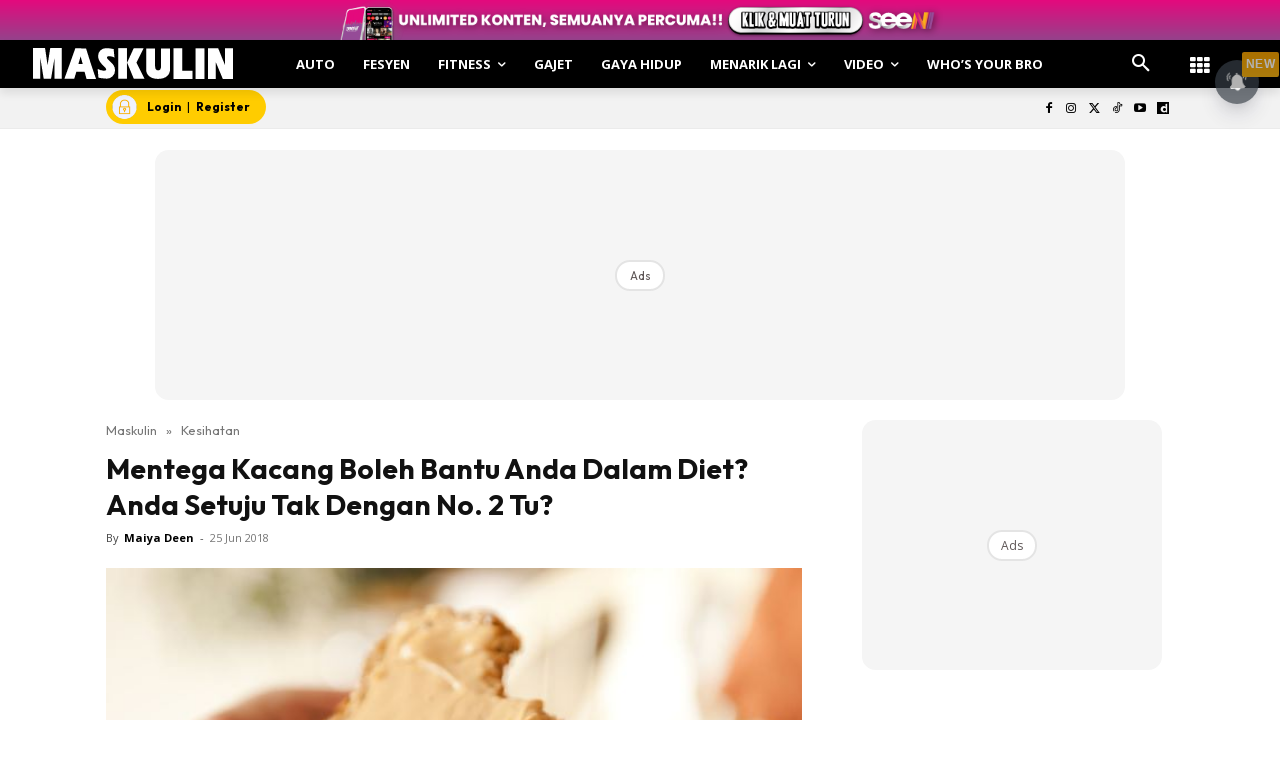

--- FILE ---
content_type: text/html; charset=utf-8
request_url: https://www.google.com/recaptcha/api2/aframe
body_size: 181
content:
<!DOCTYPE HTML><html><head><meta http-equiv="content-type" content="text/html; charset=UTF-8"></head><body><script nonce="yW2HEcOn2JFideasECqNdA">/** Anti-fraud and anti-abuse applications only. See google.com/recaptcha */ try{var clients={'sodar':'https://pagead2.googlesyndication.com/pagead/sodar?'};window.addEventListener("message",function(a){try{if(a.source===window.parent){var b=JSON.parse(a.data);var c=clients[b['id']];if(c){var d=document.createElement('img');d.src=c+b['params']+'&rc='+(localStorage.getItem("rc::a")?sessionStorage.getItem("rc::b"):"");window.document.body.appendChild(d);sessionStorage.setItem("rc::e",parseInt(sessionStorage.getItem("rc::e")||0)+1);localStorage.setItem("rc::h",'1768659505141');}}}catch(b){}});window.parent.postMessage("_grecaptcha_ready", "*");}catch(b){}</script></body></html>

--- FILE ---
content_type: application/javascript; charset=utf-8
request_url: https://fundingchoicesmessages.google.com/f/AGSKWxU3Cm9jvU2iOXdTP2FgLyXOI27TcGQNKGAJGZsvsCfSlwIIc9aLiir0eS_UW4x15Kx7pktgd-kDqCaxNmFsnLEf0w0-ZOhU5aTnK54iJ0osV2pt4gr-hp43fWyiSrLcszka0DUeAdR_nz7egZb1vhereptH6Mq3beas4g-Q1CQc3fRdDqhwS8jtaJQ7/_/ad-styles.maff=-ad-banner..com/adx_-ad-iframe/
body_size: -1291
content:
window['cfcab48b-4dc5-4eeb-ba43-87fa21ca1bb1'] = true;